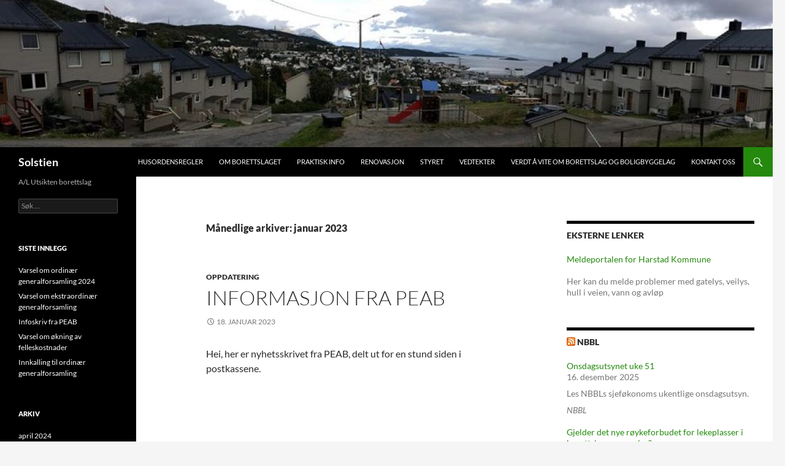

--- FILE ---
content_type: text/html; charset=UTF-8
request_url: https://solstien.no/?m=202301
body_size: 8812
content:
<!DOCTYPE html>
<!--[if IE 7]>
<html class="ie ie7" lang="nb-NO">
<![endif]-->
<!--[if IE 8]>
<html class="ie ie8" lang="nb-NO">
<![endif]-->
<!--[if !(IE 7) & !(IE 8)]><!-->
<html lang="nb-NO">
<!--<![endif]-->
<head>
	<meta charset="UTF-8">
	<meta name="viewport" content="width=device-width">
	<title>januar | 2023 | Solstien</title>
	<link rel="profile" href="https://gmpg.org/xfn/11">
	<link rel="pingback" href="https://solstien.no/xmlrpc.php">
	<!--[if lt IE 9]>
	<script src="https://solstien.no/wp-content/themes/twentyfourteen/js/html5.js?ver=3.7.0"></script>
	<![endif]-->
	<meta name='robots' content='max-image-preview:large' />
<link rel="alternate" type="application/rss+xml" title="Solstien &raquo; strøm" href="https://solstien.no/?feed=rss2" />
<link rel="alternate" type="application/rss+xml" title="Solstien &raquo; kommentarstrøm" href="https://solstien.no/?feed=comments-rss2" />
<script>
window._wpemojiSettings = {"baseUrl":"https:\/\/s.w.org\/images\/core\/emoji\/14.0.0\/72x72\/","ext":".png","svgUrl":"https:\/\/s.w.org\/images\/core\/emoji\/14.0.0\/svg\/","svgExt":".svg","source":{"concatemoji":"https:\/\/solstien.no\/wp-includes\/js\/wp-emoji-release.min.js?ver=6.2.8"}};
/*! This file is auto-generated */
!function(e,a,t){var n,r,o,i=a.createElement("canvas"),p=i.getContext&&i.getContext("2d");function s(e,t){p.clearRect(0,0,i.width,i.height),p.fillText(e,0,0);e=i.toDataURL();return p.clearRect(0,0,i.width,i.height),p.fillText(t,0,0),e===i.toDataURL()}function c(e){var t=a.createElement("script");t.src=e,t.defer=t.type="text/javascript",a.getElementsByTagName("head")[0].appendChild(t)}for(o=Array("flag","emoji"),t.supports={everything:!0,everythingExceptFlag:!0},r=0;r<o.length;r++)t.supports[o[r]]=function(e){if(p&&p.fillText)switch(p.textBaseline="top",p.font="600 32px Arial",e){case"flag":return s("\ud83c\udff3\ufe0f\u200d\u26a7\ufe0f","\ud83c\udff3\ufe0f\u200b\u26a7\ufe0f")?!1:!s("\ud83c\uddfa\ud83c\uddf3","\ud83c\uddfa\u200b\ud83c\uddf3")&&!s("\ud83c\udff4\udb40\udc67\udb40\udc62\udb40\udc65\udb40\udc6e\udb40\udc67\udb40\udc7f","\ud83c\udff4\u200b\udb40\udc67\u200b\udb40\udc62\u200b\udb40\udc65\u200b\udb40\udc6e\u200b\udb40\udc67\u200b\udb40\udc7f");case"emoji":return!s("\ud83e\udef1\ud83c\udffb\u200d\ud83e\udef2\ud83c\udfff","\ud83e\udef1\ud83c\udffb\u200b\ud83e\udef2\ud83c\udfff")}return!1}(o[r]),t.supports.everything=t.supports.everything&&t.supports[o[r]],"flag"!==o[r]&&(t.supports.everythingExceptFlag=t.supports.everythingExceptFlag&&t.supports[o[r]]);t.supports.everythingExceptFlag=t.supports.everythingExceptFlag&&!t.supports.flag,t.DOMReady=!1,t.readyCallback=function(){t.DOMReady=!0},t.supports.everything||(n=function(){t.readyCallback()},a.addEventListener?(a.addEventListener("DOMContentLoaded",n,!1),e.addEventListener("load",n,!1)):(e.attachEvent("onload",n),a.attachEvent("onreadystatechange",function(){"complete"===a.readyState&&t.readyCallback()})),(e=t.source||{}).concatemoji?c(e.concatemoji):e.wpemoji&&e.twemoji&&(c(e.twemoji),c(e.wpemoji)))}(window,document,window._wpemojiSettings);
</script>
<style>
img.wp-smiley,
img.emoji {
	display: inline !important;
	border: none !important;
	box-shadow: none !important;
	height: 1em !important;
	width: 1em !important;
	margin: 0 0.07em !important;
	vertical-align: -0.1em !important;
	background: none !important;
	padding: 0 !important;
}
</style>
	<link rel='stylesheet' id='wp-block-library-css' href='https://solstien.no/wp-includes/css/dist/block-library/style.min.css?ver=6.2.8' media='all' />
<style id='wp-block-library-theme-inline-css'>
.wp-block-audio figcaption{color:#555;font-size:13px;text-align:center}.is-dark-theme .wp-block-audio figcaption{color:hsla(0,0%,100%,.65)}.wp-block-audio{margin:0 0 1em}.wp-block-code{border:1px solid #ccc;border-radius:4px;font-family:Menlo,Consolas,monaco,monospace;padding:.8em 1em}.wp-block-embed figcaption{color:#555;font-size:13px;text-align:center}.is-dark-theme .wp-block-embed figcaption{color:hsla(0,0%,100%,.65)}.wp-block-embed{margin:0 0 1em}.blocks-gallery-caption{color:#555;font-size:13px;text-align:center}.is-dark-theme .blocks-gallery-caption{color:hsla(0,0%,100%,.65)}.wp-block-image figcaption{color:#555;font-size:13px;text-align:center}.is-dark-theme .wp-block-image figcaption{color:hsla(0,0%,100%,.65)}.wp-block-image{margin:0 0 1em}.wp-block-pullquote{border-bottom:4px solid;border-top:4px solid;color:currentColor;margin-bottom:1.75em}.wp-block-pullquote cite,.wp-block-pullquote footer,.wp-block-pullquote__citation{color:currentColor;font-size:.8125em;font-style:normal;text-transform:uppercase}.wp-block-quote{border-left:.25em solid;margin:0 0 1.75em;padding-left:1em}.wp-block-quote cite,.wp-block-quote footer{color:currentColor;font-size:.8125em;font-style:normal;position:relative}.wp-block-quote.has-text-align-right{border-left:none;border-right:.25em solid;padding-left:0;padding-right:1em}.wp-block-quote.has-text-align-center{border:none;padding-left:0}.wp-block-quote.is-large,.wp-block-quote.is-style-large,.wp-block-quote.is-style-plain{border:none}.wp-block-search .wp-block-search__label{font-weight:700}.wp-block-search__button{border:1px solid #ccc;padding:.375em .625em}:where(.wp-block-group.has-background){padding:1.25em 2.375em}.wp-block-separator.has-css-opacity{opacity:.4}.wp-block-separator{border:none;border-bottom:2px solid;margin-left:auto;margin-right:auto}.wp-block-separator.has-alpha-channel-opacity{opacity:1}.wp-block-separator:not(.is-style-wide):not(.is-style-dots){width:100px}.wp-block-separator.has-background:not(.is-style-dots){border-bottom:none;height:1px}.wp-block-separator.has-background:not(.is-style-wide):not(.is-style-dots){height:2px}.wp-block-table{margin:0 0 1em}.wp-block-table td,.wp-block-table th{word-break:normal}.wp-block-table figcaption{color:#555;font-size:13px;text-align:center}.is-dark-theme .wp-block-table figcaption{color:hsla(0,0%,100%,.65)}.wp-block-video figcaption{color:#555;font-size:13px;text-align:center}.is-dark-theme .wp-block-video figcaption{color:hsla(0,0%,100%,.65)}.wp-block-video{margin:0 0 1em}.wp-block-template-part.has-background{margin-bottom:0;margin-top:0;padding:1.25em 2.375em}
</style>
<link rel='stylesheet' id='classic-theme-styles-css' href='https://solstien.no/wp-includes/css/classic-themes.min.css?ver=6.2.8' media='all' />
<style id='global-styles-inline-css'>
body{--wp--preset--color--black: #000;--wp--preset--color--cyan-bluish-gray: #abb8c3;--wp--preset--color--white: #fff;--wp--preset--color--pale-pink: #f78da7;--wp--preset--color--vivid-red: #cf2e2e;--wp--preset--color--luminous-vivid-orange: #ff6900;--wp--preset--color--luminous-vivid-amber: #fcb900;--wp--preset--color--light-green-cyan: #7bdcb5;--wp--preset--color--vivid-green-cyan: #00d084;--wp--preset--color--pale-cyan-blue: #8ed1fc;--wp--preset--color--vivid-cyan-blue: #0693e3;--wp--preset--color--vivid-purple: #9b51e0;--wp--preset--color--green: #24890d;--wp--preset--color--dark-gray: #2b2b2b;--wp--preset--color--medium-gray: #767676;--wp--preset--color--light-gray: #f5f5f5;--wp--preset--gradient--vivid-cyan-blue-to-vivid-purple: linear-gradient(135deg,rgba(6,147,227,1) 0%,rgb(155,81,224) 100%);--wp--preset--gradient--light-green-cyan-to-vivid-green-cyan: linear-gradient(135deg,rgb(122,220,180) 0%,rgb(0,208,130) 100%);--wp--preset--gradient--luminous-vivid-amber-to-luminous-vivid-orange: linear-gradient(135deg,rgba(252,185,0,1) 0%,rgba(255,105,0,1) 100%);--wp--preset--gradient--luminous-vivid-orange-to-vivid-red: linear-gradient(135deg,rgba(255,105,0,1) 0%,rgb(207,46,46) 100%);--wp--preset--gradient--very-light-gray-to-cyan-bluish-gray: linear-gradient(135deg,rgb(238,238,238) 0%,rgb(169,184,195) 100%);--wp--preset--gradient--cool-to-warm-spectrum: linear-gradient(135deg,rgb(74,234,220) 0%,rgb(151,120,209) 20%,rgb(207,42,186) 40%,rgb(238,44,130) 60%,rgb(251,105,98) 80%,rgb(254,248,76) 100%);--wp--preset--gradient--blush-light-purple: linear-gradient(135deg,rgb(255,206,236) 0%,rgb(152,150,240) 100%);--wp--preset--gradient--blush-bordeaux: linear-gradient(135deg,rgb(254,205,165) 0%,rgb(254,45,45) 50%,rgb(107,0,62) 100%);--wp--preset--gradient--luminous-dusk: linear-gradient(135deg,rgb(255,203,112) 0%,rgb(199,81,192) 50%,rgb(65,88,208) 100%);--wp--preset--gradient--pale-ocean: linear-gradient(135deg,rgb(255,245,203) 0%,rgb(182,227,212) 50%,rgb(51,167,181) 100%);--wp--preset--gradient--electric-grass: linear-gradient(135deg,rgb(202,248,128) 0%,rgb(113,206,126) 100%);--wp--preset--gradient--midnight: linear-gradient(135deg,rgb(2,3,129) 0%,rgb(40,116,252) 100%);--wp--preset--duotone--dark-grayscale: url('#wp-duotone-dark-grayscale');--wp--preset--duotone--grayscale: url('#wp-duotone-grayscale');--wp--preset--duotone--purple-yellow: url('#wp-duotone-purple-yellow');--wp--preset--duotone--blue-red: url('#wp-duotone-blue-red');--wp--preset--duotone--midnight: url('#wp-duotone-midnight');--wp--preset--duotone--magenta-yellow: url('#wp-duotone-magenta-yellow');--wp--preset--duotone--purple-green: url('#wp-duotone-purple-green');--wp--preset--duotone--blue-orange: url('#wp-duotone-blue-orange');--wp--preset--font-size--small: 13px;--wp--preset--font-size--medium: 20px;--wp--preset--font-size--large: 36px;--wp--preset--font-size--x-large: 42px;--wp--preset--spacing--20: 0.44rem;--wp--preset--spacing--30: 0.67rem;--wp--preset--spacing--40: 1rem;--wp--preset--spacing--50: 1.5rem;--wp--preset--spacing--60: 2.25rem;--wp--preset--spacing--70: 3.38rem;--wp--preset--spacing--80: 5.06rem;--wp--preset--shadow--natural: 6px 6px 9px rgba(0, 0, 0, 0.2);--wp--preset--shadow--deep: 12px 12px 50px rgba(0, 0, 0, 0.4);--wp--preset--shadow--sharp: 6px 6px 0px rgba(0, 0, 0, 0.2);--wp--preset--shadow--outlined: 6px 6px 0px -3px rgba(255, 255, 255, 1), 6px 6px rgba(0, 0, 0, 1);--wp--preset--shadow--crisp: 6px 6px 0px rgba(0, 0, 0, 1);}:where(.is-layout-flex){gap: 0.5em;}body .is-layout-flow > .alignleft{float: left;margin-inline-start: 0;margin-inline-end: 2em;}body .is-layout-flow > .alignright{float: right;margin-inline-start: 2em;margin-inline-end: 0;}body .is-layout-flow > .aligncenter{margin-left: auto !important;margin-right: auto !important;}body .is-layout-constrained > .alignleft{float: left;margin-inline-start: 0;margin-inline-end: 2em;}body .is-layout-constrained > .alignright{float: right;margin-inline-start: 2em;margin-inline-end: 0;}body .is-layout-constrained > .aligncenter{margin-left: auto !important;margin-right: auto !important;}body .is-layout-constrained > :where(:not(.alignleft):not(.alignright):not(.alignfull)){max-width: var(--wp--style--global--content-size);margin-left: auto !important;margin-right: auto !important;}body .is-layout-constrained > .alignwide{max-width: var(--wp--style--global--wide-size);}body .is-layout-flex{display: flex;}body .is-layout-flex{flex-wrap: wrap;align-items: center;}body .is-layout-flex > *{margin: 0;}:where(.wp-block-columns.is-layout-flex){gap: 2em;}.has-black-color{color: var(--wp--preset--color--black) !important;}.has-cyan-bluish-gray-color{color: var(--wp--preset--color--cyan-bluish-gray) !important;}.has-white-color{color: var(--wp--preset--color--white) !important;}.has-pale-pink-color{color: var(--wp--preset--color--pale-pink) !important;}.has-vivid-red-color{color: var(--wp--preset--color--vivid-red) !important;}.has-luminous-vivid-orange-color{color: var(--wp--preset--color--luminous-vivid-orange) !important;}.has-luminous-vivid-amber-color{color: var(--wp--preset--color--luminous-vivid-amber) !important;}.has-light-green-cyan-color{color: var(--wp--preset--color--light-green-cyan) !important;}.has-vivid-green-cyan-color{color: var(--wp--preset--color--vivid-green-cyan) !important;}.has-pale-cyan-blue-color{color: var(--wp--preset--color--pale-cyan-blue) !important;}.has-vivid-cyan-blue-color{color: var(--wp--preset--color--vivid-cyan-blue) !important;}.has-vivid-purple-color{color: var(--wp--preset--color--vivid-purple) !important;}.has-black-background-color{background-color: var(--wp--preset--color--black) !important;}.has-cyan-bluish-gray-background-color{background-color: var(--wp--preset--color--cyan-bluish-gray) !important;}.has-white-background-color{background-color: var(--wp--preset--color--white) !important;}.has-pale-pink-background-color{background-color: var(--wp--preset--color--pale-pink) !important;}.has-vivid-red-background-color{background-color: var(--wp--preset--color--vivid-red) !important;}.has-luminous-vivid-orange-background-color{background-color: var(--wp--preset--color--luminous-vivid-orange) !important;}.has-luminous-vivid-amber-background-color{background-color: var(--wp--preset--color--luminous-vivid-amber) !important;}.has-light-green-cyan-background-color{background-color: var(--wp--preset--color--light-green-cyan) !important;}.has-vivid-green-cyan-background-color{background-color: var(--wp--preset--color--vivid-green-cyan) !important;}.has-pale-cyan-blue-background-color{background-color: var(--wp--preset--color--pale-cyan-blue) !important;}.has-vivid-cyan-blue-background-color{background-color: var(--wp--preset--color--vivid-cyan-blue) !important;}.has-vivid-purple-background-color{background-color: var(--wp--preset--color--vivid-purple) !important;}.has-black-border-color{border-color: var(--wp--preset--color--black) !important;}.has-cyan-bluish-gray-border-color{border-color: var(--wp--preset--color--cyan-bluish-gray) !important;}.has-white-border-color{border-color: var(--wp--preset--color--white) !important;}.has-pale-pink-border-color{border-color: var(--wp--preset--color--pale-pink) !important;}.has-vivid-red-border-color{border-color: var(--wp--preset--color--vivid-red) !important;}.has-luminous-vivid-orange-border-color{border-color: var(--wp--preset--color--luminous-vivid-orange) !important;}.has-luminous-vivid-amber-border-color{border-color: var(--wp--preset--color--luminous-vivid-amber) !important;}.has-light-green-cyan-border-color{border-color: var(--wp--preset--color--light-green-cyan) !important;}.has-vivid-green-cyan-border-color{border-color: var(--wp--preset--color--vivid-green-cyan) !important;}.has-pale-cyan-blue-border-color{border-color: var(--wp--preset--color--pale-cyan-blue) !important;}.has-vivid-cyan-blue-border-color{border-color: var(--wp--preset--color--vivid-cyan-blue) !important;}.has-vivid-purple-border-color{border-color: var(--wp--preset--color--vivid-purple) !important;}.has-vivid-cyan-blue-to-vivid-purple-gradient-background{background: var(--wp--preset--gradient--vivid-cyan-blue-to-vivid-purple) !important;}.has-light-green-cyan-to-vivid-green-cyan-gradient-background{background: var(--wp--preset--gradient--light-green-cyan-to-vivid-green-cyan) !important;}.has-luminous-vivid-amber-to-luminous-vivid-orange-gradient-background{background: var(--wp--preset--gradient--luminous-vivid-amber-to-luminous-vivid-orange) !important;}.has-luminous-vivid-orange-to-vivid-red-gradient-background{background: var(--wp--preset--gradient--luminous-vivid-orange-to-vivid-red) !important;}.has-very-light-gray-to-cyan-bluish-gray-gradient-background{background: var(--wp--preset--gradient--very-light-gray-to-cyan-bluish-gray) !important;}.has-cool-to-warm-spectrum-gradient-background{background: var(--wp--preset--gradient--cool-to-warm-spectrum) !important;}.has-blush-light-purple-gradient-background{background: var(--wp--preset--gradient--blush-light-purple) !important;}.has-blush-bordeaux-gradient-background{background: var(--wp--preset--gradient--blush-bordeaux) !important;}.has-luminous-dusk-gradient-background{background: var(--wp--preset--gradient--luminous-dusk) !important;}.has-pale-ocean-gradient-background{background: var(--wp--preset--gradient--pale-ocean) !important;}.has-electric-grass-gradient-background{background: var(--wp--preset--gradient--electric-grass) !important;}.has-midnight-gradient-background{background: var(--wp--preset--gradient--midnight) !important;}.has-small-font-size{font-size: var(--wp--preset--font-size--small) !important;}.has-medium-font-size{font-size: var(--wp--preset--font-size--medium) !important;}.has-large-font-size{font-size: var(--wp--preset--font-size--large) !important;}.has-x-large-font-size{font-size: var(--wp--preset--font-size--x-large) !important;}
.wp-block-navigation a:where(:not(.wp-element-button)){color: inherit;}
:where(.wp-block-columns.is-layout-flex){gap: 2em;}
.wp-block-pullquote{font-size: 1.5em;line-height: 1.6;}
</style>
<link rel='stylesheet' id='twentyfourteen-lato-css' href='https://solstien.no/wp-content/themes/twentyfourteen/fonts/font-lato.css?ver=20230328' media='all' />
<link rel='stylesheet' id='genericons-css' href='https://solstien.no/wp-content/themes/twentyfourteen/genericons/genericons.css?ver=3.0.3' media='all' />
<link rel='stylesheet' id='twentyfourteen-style-css' href='https://solstien.no/wp-content/themes/twentyfourteen/style.css?ver=20230808' media='all' />
<link rel='stylesheet' id='twentyfourteen-block-style-css' href='https://solstien.no/wp-content/themes/twentyfourteen/css/blocks.css?ver=20230630' media='all' />
<!--[if lt IE 9]>
<link rel='stylesheet' id='twentyfourteen-ie-css' href='https://solstien.no/wp-content/themes/twentyfourteen/css/ie.css?ver=20140711' media='all' />
<![endif]-->
<script src='https://solstien.no/wp-includes/js/jquery/jquery.min.js?ver=3.6.4' id='jquery-core-js'></script>
<script src='https://solstien.no/wp-includes/js/jquery/jquery-migrate.min.js?ver=3.4.0' id='jquery-migrate-js'></script>
<link rel="https://api.w.org/" href="https://solstien.no/index.php?rest_route=/" /><link rel="EditURI" type="application/rsd+xml" title="RSD" href="https://solstien.no/xmlrpc.php?rsd" />
<link rel="wlwmanifest" type="application/wlwmanifest+xml" href="https://solstien.no/wp-includes/wlwmanifest.xml" />
<meta name="generator" content="WordPress 6.2.8" />
</head>

<body data-rsssl=1 class="archive date wp-embed-responsive header-image list-view">
<svg xmlns="http://www.w3.org/2000/svg" viewBox="0 0 0 0" width="0" height="0" focusable="false" role="none" style="visibility: hidden; position: absolute; left: -9999px; overflow: hidden;" ><defs><filter id="wp-duotone-dark-grayscale"><feColorMatrix color-interpolation-filters="sRGB" type="matrix" values=" .299 .587 .114 0 0 .299 .587 .114 0 0 .299 .587 .114 0 0 .299 .587 .114 0 0 " /><feComponentTransfer color-interpolation-filters="sRGB" ><feFuncR type="table" tableValues="0 0.49803921568627" /><feFuncG type="table" tableValues="0 0.49803921568627" /><feFuncB type="table" tableValues="0 0.49803921568627" /><feFuncA type="table" tableValues="1 1" /></feComponentTransfer><feComposite in2="SourceGraphic" operator="in" /></filter></defs></svg><svg xmlns="http://www.w3.org/2000/svg" viewBox="0 0 0 0" width="0" height="0" focusable="false" role="none" style="visibility: hidden; position: absolute; left: -9999px; overflow: hidden;" ><defs><filter id="wp-duotone-grayscale"><feColorMatrix color-interpolation-filters="sRGB" type="matrix" values=" .299 .587 .114 0 0 .299 .587 .114 0 0 .299 .587 .114 0 0 .299 .587 .114 0 0 " /><feComponentTransfer color-interpolation-filters="sRGB" ><feFuncR type="table" tableValues="0 1" /><feFuncG type="table" tableValues="0 1" /><feFuncB type="table" tableValues="0 1" /><feFuncA type="table" tableValues="1 1" /></feComponentTransfer><feComposite in2="SourceGraphic" operator="in" /></filter></defs></svg><svg xmlns="http://www.w3.org/2000/svg" viewBox="0 0 0 0" width="0" height="0" focusable="false" role="none" style="visibility: hidden; position: absolute; left: -9999px; overflow: hidden;" ><defs><filter id="wp-duotone-purple-yellow"><feColorMatrix color-interpolation-filters="sRGB" type="matrix" values=" .299 .587 .114 0 0 .299 .587 .114 0 0 .299 .587 .114 0 0 .299 .587 .114 0 0 " /><feComponentTransfer color-interpolation-filters="sRGB" ><feFuncR type="table" tableValues="0.54901960784314 0.98823529411765" /><feFuncG type="table" tableValues="0 1" /><feFuncB type="table" tableValues="0.71764705882353 0.25490196078431" /><feFuncA type="table" tableValues="1 1" /></feComponentTransfer><feComposite in2="SourceGraphic" operator="in" /></filter></defs></svg><svg xmlns="http://www.w3.org/2000/svg" viewBox="0 0 0 0" width="0" height="0" focusable="false" role="none" style="visibility: hidden; position: absolute; left: -9999px; overflow: hidden;" ><defs><filter id="wp-duotone-blue-red"><feColorMatrix color-interpolation-filters="sRGB" type="matrix" values=" .299 .587 .114 0 0 .299 .587 .114 0 0 .299 .587 .114 0 0 .299 .587 .114 0 0 " /><feComponentTransfer color-interpolation-filters="sRGB" ><feFuncR type="table" tableValues="0 1" /><feFuncG type="table" tableValues="0 0.27843137254902" /><feFuncB type="table" tableValues="0.5921568627451 0.27843137254902" /><feFuncA type="table" tableValues="1 1" /></feComponentTransfer><feComposite in2="SourceGraphic" operator="in" /></filter></defs></svg><svg xmlns="http://www.w3.org/2000/svg" viewBox="0 0 0 0" width="0" height="0" focusable="false" role="none" style="visibility: hidden; position: absolute; left: -9999px; overflow: hidden;" ><defs><filter id="wp-duotone-midnight"><feColorMatrix color-interpolation-filters="sRGB" type="matrix" values=" .299 .587 .114 0 0 .299 .587 .114 0 0 .299 .587 .114 0 0 .299 .587 .114 0 0 " /><feComponentTransfer color-interpolation-filters="sRGB" ><feFuncR type="table" tableValues="0 0" /><feFuncG type="table" tableValues="0 0.64705882352941" /><feFuncB type="table" tableValues="0 1" /><feFuncA type="table" tableValues="1 1" /></feComponentTransfer><feComposite in2="SourceGraphic" operator="in" /></filter></defs></svg><svg xmlns="http://www.w3.org/2000/svg" viewBox="0 0 0 0" width="0" height="0" focusable="false" role="none" style="visibility: hidden; position: absolute; left: -9999px; overflow: hidden;" ><defs><filter id="wp-duotone-magenta-yellow"><feColorMatrix color-interpolation-filters="sRGB" type="matrix" values=" .299 .587 .114 0 0 .299 .587 .114 0 0 .299 .587 .114 0 0 .299 .587 .114 0 0 " /><feComponentTransfer color-interpolation-filters="sRGB" ><feFuncR type="table" tableValues="0.78039215686275 1" /><feFuncG type="table" tableValues="0 0.94901960784314" /><feFuncB type="table" tableValues="0.35294117647059 0.47058823529412" /><feFuncA type="table" tableValues="1 1" /></feComponentTransfer><feComposite in2="SourceGraphic" operator="in" /></filter></defs></svg><svg xmlns="http://www.w3.org/2000/svg" viewBox="0 0 0 0" width="0" height="0" focusable="false" role="none" style="visibility: hidden; position: absolute; left: -9999px; overflow: hidden;" ><defs><filter id="wp-duotone-purple-green"><feColorMatrix color-interpolation-filters="sRGB" type="matrix" values=" .299 .587 .114 0 0 .299 .587 .114 0 0 .299 .587 .114 0 0 .299 .587 .114 0 0 " /><feComponentTransfer color-interpolation-filters="sRGB" ><feFuncR type="table" tableValues="0.65098039215686 0.40392156862745" /><feFuncG type="table" tableValues="0 1" /><feFuncB type="table" tableValues="0.44705882352941 0.4" /><feFuncA type="table" tableValues="1 1" /></feComponentTransfer><feComposite in2="SourceGraphic" operator="in" /></filter></defs></svg><svg xmlns="http://www.w3.org/2000/svg" viewBox="0 0 0 0" width="0" height="0" focusable="false" role="none" style="visibility: hidden; position: absolute; left: -9999px; overflow: hidden;" ><defs><filter id="wp-duotone-blue-orange"><feColorMatrix color-interpolation-filters="sRGB" type="matrix" values=" .299 .587 .114 0 0 .299 .587 .114 0 0 .299 .587 .114 0 0 .299 .587 .114 0 0 " /><feComponentTransfer color-interpolation-filters="sRGB" ><feFuncR type="table" tableValues="0.098039215686275 1" /><feFuncG type="table" tableValues="0 0.66274509803922" /><feFuncB type="table" tableValues="0.84705882352941 0.41960784313725" /><feFuncA type="table" tableValues="1 1" /></feComponentTransfer><feComposite in2="SourceGraphic" operator="in" /></filter></defs></svg><div id="page" class="hfeed site">
		<div id="site-header">
		<a href="https://solstien.no/" rel="home">
			<img src="https://solstien.no/wp-content/uploads/2016/09/cropped-solstien.jpg" width="1260" height="240" alt="Solstien" />
		</a>
	</div>
	
	<header id="masthead" class="site-header">
		<div class="header-main">
			<h1 class="site-title"><a href="https://solstien.no/" rel="home">Solstien</a></h1>

			<div class="search-toggle">
				<a href="#search-container" class="screen-reader-text" aria-expanded="false" aria-controls="search-container">
					Søk				</a>
			</div>

			<nav id="primary-navigation" class="site-navigation primary-navigation">
				<button class="menu-toggle">Primærmeny</button>
				<a class="screen-reader-text skip-link" href="#content">
					Hopp til innhold				</a>
				<div id="primary-menu" class="nav-menu"><ul>
<li class="page_item page-item-7"><a href="https://solstien.no/?page_id=7">Husordensregler</a></li>
<li class="page_item page-item-25"><a href="https://solstien.no/?page_id=25">Om borettslaget</a></li>
<li class="page_item page-item-122"><a href="https://solstien.no/?page_id=122">Praktisk info</a></li>
<li class="page_item page-item-387"><a href="https://solstien.no/?page_id=387">Renovasjon</a></li>
<li class="page_item page-item-22"><a href="https://solstien.no/?page_id=22">Styret</a></li>
<li class="page_item page-item-4"><a href="https://solstien.no/?page_id=4">Vedtekter</a></li>
<li class="page_item page-item-35"><a href="https://solstien.no/?page_id=35">Verdt å vite om borettslag og boligbyggelag</a></li>
<li class="page_item page-item-45"><a href="https://solstien.no/?page_id=45">Kontakt oss</a></li>
</ul></div>
			</nav>
		</div>

		<div id="search-container" class="search-box-wrapper hide">
			<div class="search-box">
				<form role="search" method="get" class="search-form" action="https://solstien.no/">
				<label>
					<span class="screen-reader-text">Søk etter:</span>
					<input type="search" class="search-field" placeholder="Søk &hellip;" value="" name="s" />
				</label>
				<input type="submit" class="search-submit" value="Søk" />
			</form>			</div>
		</div>
	</header><!-- #masthead -->

	<div id="main" class="site-main">

	<section id="primary" class="content-area">
		<div id="content" class="site-content" role="main">

			
			<header class="page-header">
				<h1 class="page-title">
					Månedlige arkiver: januar 2023				</h1>
			</header><!-- .page-header -->

				
<article id="post-369" class="post-369 post type-post status-publish format-standard hentry category-oppdatering tag-nyhetsbrev tag-peab tag-renovering">
	
	<header class="entry-header">
				<div class="entry-meta">
			<span class="cat-links"><a href="https://solstien.no/?cat=4" rel="category">Oppdatering</a></span>
		</div>
			<h1 class="entry-title"><a href="https://solstien.no/?p=369" rel="bookmark">informasjon fra PEAB</a></h1>
		<div class="entry-meta">
			<span class="entry-date"><a href="https://solstien.no/?p=369" rel="bookmark"><time class="entry-date" datetime="2023-01-18T14:14:45+00:00">18. januar 2023</time></a></span> <span class="byline"><span class="author vcard"><a class="url fn n" href="https://solstien.no/?author=1" rel="author">Tom-Inge Nilsen</a></span></span>		</div><!-- .entry-meta -->
	</header><!-- .entry-header -->

		<div class="entry-content">
		
<p>Hei, her er nyhetsskrivet fra PEAB, delt ut for en stund siden i postkassene.</p>



<div class="wp-block-file"><object class="wp-block-file__embed" data="https://solstien.no/wp-content/uploads/2023/01/Informasjon-om-prosjektet-04.01.23.pdf" type="application/pdf" style="width:100%;height:600px" aria-label="Innbygging av Innbygging av Informasjon-om-prosjektet-04.01.23"></object><a href="https://solstien.no/wp-content/uploads/2023/01/Informasjon-om-prosjektet-04.01.23.pdf">Informasjon-om-prosjektet-04.01.23</a><a href="https://solstien.no/wp-content/uploads/2023/01/Informasjon-om-prosjektet-04.01.23.pdf" class="wp-block-file__button" download>Last ned</a></div>
	</div><!-- .entry-content -->
	
	<footer class="entry-meta"><span class="tag-links"><a href="https://solstien.no/?tag=nyhetsbrev" rel="tag">nyhetsbrev</a><a href="https://solstien.no/?tag=peab" rel="tag">PEAB</a><a href="https://solstien.no/?tag=renovering" rel="tag">Renovering</a></span></footer></article><!-- #post-369 -->

<article id="post-366" class="post-366 post type-post status-publish format-standard hentry category-oppdatering tag-vann tag-vannsjekken tag-varsel">
	
	<header class="entry-header">
				<div class="entry-meta">
			<span class="cat-links"><a href="https://solstien.no/?cat=4" rel="category">Oppdatering</a></span>
		</div>
			<h1 class="entry-title"><a href="https://solstien.no/?p=366" rel="bookmark">Vannsjekken</a></h1>
		<div class="entry-meta">
			<span class="entry-date"><a href="https://solstien.no/?p=366" rel="bookmark"><time class="entry-date" datetime="2023-01-18T13:45:37+00:00">18. januar 2023</time></a></span> <span class="byline"><span class="author vcard"><a class="url fn n" href="https://solstien.no/?author=1" rel="author">Tom-Inge Nilsen</a></span></span>		</div><!-- .entry-meta -->
	</header><!-- .entry-header -->

		<div class="entry-content">
		
<p>Bonord gjennomfører denne uka Vannsjekken i alle leilighetene. Se infoskriv under:</p>



<div class="wp-block-file"><object class="wp-block-file__embed" data="https://solstien.no/wp-content/uploads/2023/01/Infoskriv-vannsjekk.pdf" type="application/pdf" style="width:100%;height:600px" aria-label="Innbygging av Innbygging av Infoskriv-vannsjekk"></object><a href="https://solstien.no/wp-content/uploads/2023/01/Infoskriv-vannsjekk.pdf">Infoskriv-vannsjekk</a><a href="https://solstien.no/wp-content/uploads/2023/01/Infoskriv-vannsjekk.pdf" class="wp-block-file__button" download>Last ned</a></div>
	</div><!-- .entry-content -->
	
	<footer class="entry-meta"><span class="tag-links"><a href="https://solstien.no/?tag=vann" rel="tag">vann</a><a href="https://solstien.no/?tag=vannsjekken" rel="tag">Vannsjekken</a><a href="https://solstien.no/?tag=varsel" rel="tag">varsel</a></span></footer></article><!-- #post-366 -->
		</div><!-- #content -->
	</section><!-- #primary -->

<div id="content-sidebar" class="content-sidebar widget-area" role="complementary">
	<aside id="custom_html-3" class="widget_text widget widget_custom_html"><h1 class="widget-title">Eksterne lenker</h1><div class="textwidget custom-html-widget"><a href="https://meldeportalen.harstad.kommune.no/" target="new" rel="noopener">Meldeportalen for Harstad Kommune</a><p><p>
	

Her kan du melde problemer med gatelys, veilys, hull i veien, vann og avløp 
</p></p></div></aside><aside id="rss-2" class="widget widget_rss"><h1 class="widget-title"><a class="rsswidget rss-widget-feed" href="https://nbblumbraco.azurewebsites.net/aktuelt/rss?count=10"><img class="rss-widget-icon" style="border:0" width="14" height="14" src="https://solstien.no/wp-includes/images/rss.png" alt="RSS" loading="lazy" /></a> <a class="rsswidget rss-widget-title" href="https://www.nbbl.no/">NBBL</a></h1><nav aria-label="NBBL"><ul><li><a class='rsswidget' href='https://www.nbbl.no/aktuelt/16-12-2025-onsdagsutsynet-uke-51/'>Onsdagsutsynet uke 51</a> <span class="rss-date">16. desember 2025</span><div class="rssSummary">Les NBBLs sjeføkonoms ukentlige onsdagsutsyn.</div> <cite>NBBL</cite></li><li><a class='rsswidget' href='https://www.nbbl.no/aktuelt/16-12-2025-gjelder-det-nye-roykeforbudet-for-lekeplasser-i-borettslag-og-sameier/'>Gjelder det nye røykeforbudet for lekeplasser i borettslag og sameier?</a> <span class="rss-date">16. desember 2025</span><div class="rssSummary">Fra nyttår trer et nytt røykeforbud i kraft.</div> <cite>NBBL</cite></li><li><a class='rsswidget' href='https://www.nbbl.no/aktuelt/16-12-2025-sterke-forventninger-til-boligprisene-i-2026/'>Sterke forventninger til boligprisene i 2026</a> <span class="rss-date">16. desember 2025</span><div class="rssSummary">Husholdningene forventer høyere boligpriser og lavere renter det kommende året, det viser NBBLs Boligmarkedsbarometer for desember.</div> <cite>NBBL</cite></li><li><a class='rsswidget' href='https://www.nbbl.no/aktuelt/15-12-2025-nbbl-lanserer-nytt-kurs-om-kameraovervakning-i-boligselskaper/'>NBBL lanserer nytt kurs om kameraovervåkning i boligselskaper</a> <span class="rss-date">15. desember 2025</span><div class="rssSummary">I Akademiet lanserer NBBL nå et nytt kurs som gir styremedlemmer i borettslag og sameier trygghet i regelverket for kameraovervåkning. Kurset tar deltakerne gjennom alt fra vurdering av behov og lovlige formål til bruk av opptak, informasjon til beboere og tekniske krav.</div> <cite>NBBL</cite></li><li><a class='rsswidget' href='https://www.nbbl.no/aktuelt/09-12-2025-onsdagsutsynet-uke-50/'>Onsdagsutsynet uke 50</a> <span class="rss-date">9. desember 2025</span><div class="rssSummary">Les NBBLs sjeføkonoms ukentlige onsdagsutsyn.</div> <cite>NBBL</cite></li><li><a class='rsswidget' href='https://www.nbbl.no/aktuelt/09-12-2025-kan-kutte-byggeprosessen-med-flere-ar/'>Kan kutte byggeprosessen med flere år</a> <span class="rss-date">9. desember 2025</span><div class="rssSummary">Norge har ikke bygget færre boliger siden 1946, og det presser boligprisene opp. Nå foreslår NBBL et hurtigspor for boligbygging som kan kutte saksbehandlingen med flere år.</div> <cite>NBBL</cite></li><li><a class='rsswidget' href='https://www.nbbl.no/aktuelt/02-12-2025-autorisasjonskurset-2026-vi-drar-til-berlin/'>Autorisasjonskurset 2026: Vi drar til Berlin</a> <span class="rss-date">2. desember 2025</span><div class="rssSummary">I intet mindre enn tre separate undersøkelser har vi spurt dere hvor neste års kurs bør gå. Norge? Utlandet? Et overveldende flertall ønsker seg, tradisjonen tro, til utlandet i 2026.</div> <cite>NBBL</cite></li><li><a class='rsswidget' href='https://www.nbbl.no/aktuelt/02-12-2025-deling-av-erfaringer-med-boligkjopsmodeller/'>Deling av erfaringer med boligkjøpsmodeller</a> <span class="rss-date">2. desember 2025</span><div class="rssSummary">Onsdag 26. november arrangerte NBBL møte i erfaringsnettverk for Boligkjøpsmodeller. Nytt lovforslag om regulering av boligkjøpsmodeller i borettslagsloven og eierseksjonsloven ble diskutert, sammen med andre politiske og økonomiske rammevilkår.</div> <cite>NBBL</cite></li><li><a class='rsswidget' href='https://www.nbbl.no/aktuelt/01-12-2025-oppskrift-pa-investeringsstotte-fra-enova/'>Oppskrift på investeringsstøtte fra Enova</a> <span class="rss-date">1. desember 2025</span><div class="rssSummary">Vi inviterer til årets første samling for BBL Bærekraft, 21. januar 2026! Tema for samlingen er strategisk bruk av BBL bærekraftverktøyet til å få rehabiliteringsoppdrag som gir grunnlag for Enova søknader.</div> <cite>NBBL</cite></li><li><a class='rsswidget' href='https://www.nbbl.no/aktuelt/27-11-2025-julebelysning-hvor-gar-grensen/'>Julebelysning: Hvor går grensen?</a> <span class="rss-date">27. november 2025</span><div class="rssSummary">Når mørket senker seg, begynner snart balkonger, trær hekker og buskas å blinke. Julelys og dekorasjoner kan skape god julestemning, men kan også være kilden til nabokonflikter. Norske Boligbyggelagelags Landsforbund (NBBL) får spørsmål om «for mye julelys» hver eneste desember.</div> <cite>NBBL</cite></li></ul></nav></aside></div><!-- #content-sidebar -->
<div id="secondary">
		<h2 class="site-description">A/L Utsikten borettslag</h2>
	
	
		<div id="primary-sidebar" class="primary-sidebar widget-area" role="complementary">
		<aside id="search-2" class="widget widget_search"><form role="search" method="get" class="search-form" action="https://solstien.no/">
				<label>
					<span class="screen-reader-text">Søk etter:</span>
					<input type="search" class="search-field" placeholder="Søk &hellip;" value="" name="s" />
				</label>
				<input type="submit" class="search-submit" value="Søk" />
			</form></aside>
		<aside id="recent-posts-2" class="widget widget_recent_entries">
		<h1 class="widget-title">Siste innlegg</h1><nav aria-label="Siste innlegg">
		<ul>
											<li>
					<a href="https://solstien.no/?p=414">Varsel om ordinær generalforsamling 2024</a>
									</li>
											<li>
					<a href="https://solstien.no/?p=411">Varsel om ekstraordinær generalforsamling</a>
									</li>
											<li>
					<a href="https://solstien.no/?p=407">Infoskriv fra PEAB</a>
									</li>
											<li>
					<a href="https://solstien.no/?p=403">Varsel om økning av felleskostnader</a>
									</li>
											<li>
					<a href="https://solstien.no/?p=399">Innkalling til ordinær generalforsamling</a>
									</li>
					</ul>

		</nav></aside><aside id="archives-2" class="widget widget_archive"><h1 class="widget-title">Arkiv</h1><nav aria-label="Arkiv">
			<ul>
					<li><a href='https://solstien.no/?m=202404'>april 2024</a></li>
	<li><a href='https://solstien.no/?m=202311'>november 2023</a></li>
	<li><a href='https://solstien.no/?m=202306'>juni 2023</a></li>
	<li><a href='https://solstien.no/?m=202305'>mai 2023</a></li>
	<li><a href='https://solstien.no/?m=202304'>april 2023</a></li>
	<li><a href='https://solstien.no/?m=202303'>mars 2023</a></li>
	<li><a href='https://solstien.no/?m=202301'>januar 2023</a></li>
	<li><a href='https://solstien.no/?m=202212'>desember 2022</a></li>
	<li><a href='https://solstien.no/?m=202211'>november 2022</a></li>
	<li><a href='https://solstien.no/?m=202210'>oktober 2022</a></li>
	<li><a href='https://solstien.no/?m=202209'>september 2022</a></li>
	<li><a href='https://solstien.no/?m=202208'>august 2022</a></li>
	<li><a href='https://solstien.no/?m=202206'>juni 2022</a></li>
	<li><a href='https://solstien.no/?m=202204'>april 2022</a></li>
	<li><a href='https://solstien.no/?m=202203'>mars 2022</a></li>
	<li><a href='https://solstien.no/?m=202201'>januar 2022</a></li>
	<li><a href='https://solstien.no/?m=202112'>desember 2021</a></li>
	<li><a href='https://solstien.no/?m=202111'>november 2021</a></li>
	<li><a href='https://solstien.no/?m=202109'>september 2021</a></li>
	<li><a href='https://solstien.no/?m=202108'>august 2021</a></li>
	<li><a href='https://solstien.no/?m=202106'>juni 2021</a></li>
	<li><a href='https://solstien.no/?m=202104'>april 2021</a></li>
	<li><a href='https://solstien.no/?m=202103'>mars 2021</a></li>
	<li><a href='https://solstien.no/?m=202009'>september 2020</a></li>
	<li><a href='https://solstien.no/?m=202002'>februar 2020</a></li>
	<li><a href='https://solstien.no/?m=201911'>november 2019</a></li>
	<li><a href='https://solstien.no/?m=201908'>august 2019</a></li>
	<li><a href='https://solstien.no/?m=201905'>mai 2019</a></li>
	<li><a href='https://solstien.no/?m=201904'>april 2019</a></li>
	<li><a href='https://solstien.no/?m=201903'>mars 2019</a></li>
	<li><a href='https://solstien.no/?m=201812'>desember 2018</a></li>
	<li><a href='https://solstien.no/?m=201809'>september 2018</a></li>
	<li><a href='https://solstien.no/?m=201808'>august 2018</a></li>
	<li><a href='https://solstien.no/?m=201807'>juli 2018</a></li>
	<li><a href='https://solstien.no/?m=201804'>april 2018</a></li>
	<li><a href='https://solstien.no/?m=201802'>februar 2018</a></li>
	<li><a href='https://solstien.no/?m=201801'>januar 2018</a></li>
	<li><a href='https://solstien.no/?m=201712'>desember 2017</a></li>
	<li><a href='https://solstien.no/?m=201711'>november 2017</a></li>
	<li><a href='https://solstien.no/?m=201710'>oktober 2017</a></li>
	<li><a href='https://solstien.no/?m=201708'>august 2017</a></li>
	<li><a href='https://solstien.no/?m=201707'>juli 2017</a></li>
	<li><a href='https://solstien.no/?m=201609'>september 2016</a></li>
	<li><a href='https://solstien.no/?m=201608'>august 2016</a></li>
	<li><a href='https://solstien.no/?m=201603'>mars 2016</a></li>
	<li><a href='https://solstien.no/?m=201511'>november 2015</a></li>
	<li><a href='https://solstien.no/?m=201509'>september 2015</a></li>
	<li><a href='https://solstien.no/?m=201408'>august 2014</a></li>
	<li><a href='https://solstien.no/?m=201406'>juni 2014</a></li>
			</ul>

			</nav></aside>	</div><!-- #primary-sidebar -->
	</div><!-- #secondary -->

		</div><!-- #main -->

		<footer id="colophon" class="site-footer">

			
			<div class="site-info">
												<a href="https://wordpress.org/" class="imprint">
					Stolt drevet av WordPress				</a>
			</div><!-- .site-info -->
		</footer><!-- #colophon -->
	</div><!-- #page -->

	<script src='https://solstien.no/wp-content/themes/twentyfourteen/js/functions.js?ver=20230526' id='twentyfourteen-script-js'></script>
<script src='https://solstien.no/wp-includes/blocks/file/view.min.js?ver=2a20786ca914ea00891f' id='wp-block-file-view-js'></script>
</body>
</html>
